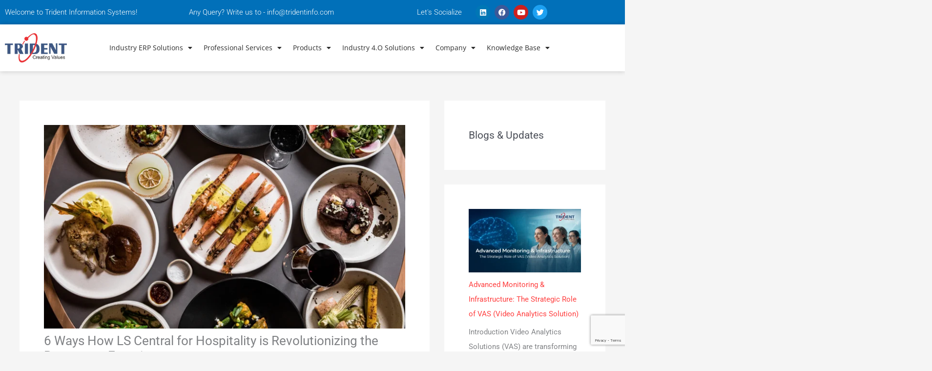

--- FILE ---
content_type: text/html; charset=utf-8
request_url: https://www.google.com/recaptcha/api2/anchor?ar=1&k=6LdvmJAUAAAAAKjomvWIMiVWB9nrHrJAxQ295nI5&co=aHR0cHM6Ly90cmlkZW50aW5mby5jb206NDQz&hl=en&type=v3&v=7gg7H51Q-naNfhmCP3_R47ho&size=invisible&badge=bottomright&sa=Form&anchor-ms=20000&execute-ms=30000&cb=w2bfyc1fxf0m
body_size: 48396
content:
<!DOCTYPE HTML><html dir="ltr" lang="en"><head><meta http-equiv="Content-Type" content="text/html; charset=UTF-8">
<meta http-equiv="X-UA-Compatible" content="IE=edge">
<title>reCAPTCHA</title>
<style type="text/css">
/* cyrillic-ext */
@font-face {
  font-family: 'Roboto';
  font-style: normal;
  font-weight: 400;
  font-stretch: 100%;
  src: url(//fonts.gstatic.com/s/roboto/v48/KFO7CnqEu92Fr1ME7kSn66aGLdTylUAMa3GUBHMdazTgWw.woff2) format('woff2');
  unicode-range: U+0460-052F, U+1C80-1C8A, U+20B4, U+2DE0-2DFF, U+A640-A69F, U+FE2E-FE2F;
}
/* cyrillic */
@font-face {
  font-family: 'Roboto';
  font-style: normal;
  font-weight: 400;
  font-stretch: 100%;
  src: url(//fonts.gstatic.com/s/roboto/v48/KFO7CnqEu92Fr1ME7kSn66aGLdTylUAMa3iUBHMdazTgWw.woff2) format('woff2');
  unicode-range: U+0301, U+0400-045F, U+0490-0491, U+04B0-04B1, U+2116;
}
/* greek-ext */
@font-face {
  font-family: 'Roboto';
  font-style: normal;
  font-weight: 400;
  font-stretch: 100%;
  src: url(//fonts.gstatic.com/s/roboto/v48/KFO7CnqEu92Fr1ME7kSn66aGLdTylUAMa3CUBHMdazTgWw.woff2) format('woff2');
  unicode-range: U+1F00-1FFF;
}
/* greek */
@font-face {
  font-family: 'Roboto';
  font-style: normal;
  font-weight: 400;
  font-stretch: 100%;
  src: url(//fonts.gstatic.com/s/roboto/v48/KFO7CnqEu92Fr1ME7kSn66aGLdTylUAMa3-UBHMdazTgWw.woff2) format('woff2');
  unicode-range: U+0370-0377, U+037A-037F, U+0384-038A, U+038C, U+038E-03A1, U+03A3-03FF;
}
/* math */
@font-face {
  font-family: 'Roboto';
  font-style: normal;
  font-weight: 400;
  font-stretch: 100%;
  src: url(//fonts.gstatic.com/s/roboto/v48/KFO7CnqEu92Fr1ME7kSn66aGLdTylUAMawCUBHMdazTgWw.woff2) format('woff2');
  unicode-range: U+0302-0303, U+0305, U+0307-0308, U+0310, U+0312, U+0315, U+031A, U+0326-0327, U+032C, U+032F-0330, U+0332-0333, U+0338, U+033A, U+0346, U+034D, U+0391-03A1, U+03A3-03A9, U+03B1-03C9, U+03D1, U+03D5-03D6, U+03F0-03F1, U+03F4-03F5, U+2016-2017, U+2034-2038, U+203C, U+2040, U+2043, U+2047, U+2050, U+2057, U+205F, U+2070-2071, U+2074-208E, U+2090-209C, U+20D0-20DC, U+20E1, U+20E5-20EF, U+2100-2112, U+2114-2115, U+2117-2121, U+2123-214F, U+2190, U+2192, U+2194-21AE, U+21B0-21E5, U+21F1-21F2, U+21F4-2211, U+2213-2214, U+2216-22FF, U+2308-230B, U+2310, U+2319, U+231C-2321, U+2336-237A, U+237C, U+2395, U+239B-23B7, U+23D0, U+23DC-23E1, U+2474-2475, U+25AF, U+25B3, U+25B7, U+25BD, U+25C1, U+25CA, U+25CC, U+25FB, U+266D-266F, U+27C0-27FF, U+2900-2AFF, U+2B0E-2B11, U+2B30-2B4C, U+2BFE, U+3030, U+FF5B, U+FF5D, U+1D400-1D7FF, U+1EE00-1EEFF;
}
/* symbols */
@font-face {
  font-family: 'Roboto';
  font-style: normal;
  font-weight: 400;
  font-stretch: 100%;
  src: url(//fonts.gstatic.com/s/roboto/v48/KFO7CnqEu92Fr1ME7kSn66aGLdTylUAMaxKUBHMdazTgWw.woff2) format('woff2');
  unicode-range: U+0001-000C, U+000E-001F, U+007F-009F, U+20DD-20E0, U+20E2-20E4, U+2150-218F, U+2190, U+2192, U+2194-2199, U+21AF, U+21E6-21F0, U+21F3, U+2218-2219, U+2299, U+22C4-22C6, U+2300-243F, U+2440-244A, U+2460-24FF, U+25A0-27BF, U+2800-28FF, U+2921-2922, U+2981, U+29BF, U+29EB, U+2B00-2BFF, U+4DC0-4DFF, U+FFF9-FFFB, U+10140-1018E, U+10190-1019C, U+101A0, U+101D0-101FD, U+102E0-102FB, U+10E60-10E7E, U+1D2C0-1D2D3, U+1D2E0-1D37F, U+1F000-1F0FF, U+1F100-1F1AD, U+1F1E6-1F1FF, U+1F30D-1F30F, U+1F315, U+1F31C, U+1F31E, U+1F320-1F32C, U+1F336, U+1F378, U+1F37D, U+1F382, U+1F393-1F39F, U+1F3A7-1F3A8, U+1F3AC-1F3AF, U+1F3C2, U+1F3C4-1F3C6, U+1F3CA-1F3CE, U+1F3D4-1F3E0, U+1F3ED, U+1F3F1-1F3F3, U+1F3F5-1F3F7, U+1F408, U+1F415, U+1F41F, U+1F426, U+1F43F, U+1F441-1F442, U+1F444, U+1F446-1F449, U+1F44C-1F44E, U+1F453, U+1F46A, U+1F47D, U+1F4A3, U+1F4B0, U+1F4B3, U+1F4B9, U+1F4BB, U+1F4BF, U+1F4C8-1F4CB, U+1F4D6, U+1F4DA, U+1F4DF, U+1F4E3-1F4E6, U+1F4EA-1F4ED, U+1F4F7, U+1F4F9-1F4FB, U+1F4FD-1F4FE, U+1F503, U+1F507-1F50B, U+1F50D, U+1F512-1F513, U+1F53E-1F54A, U+1F54F-1F5FA, U+1F610, U+1F650-1F67F, U+1F687, U+1F68D, U+1F691, U+1F694, U+1F698, U+1F6AD, U+1F6B2, U+1F6B9-1F6BA, U+1F6BC, U+1F6C6-1F6CF, U+1F6D3-1F6D7, U+1F6E0-1F6EA, U+1F6F0-1F6F3, U+1F6F7-1F6FC, U+1F700-1F7FF, U+1F800-1F80B, U+1F810-1F847, U+1F850-1F859, U+1F860-1F887, U+1F890-1F8AD, U+1F8B0-1F8BB, U+1F8C0-1F8C1, U+1F900-1F90B, U+1F93B, U+1F946, U+1F984, U+1F996, U+1F9E9, U+1FA00-1FA6F, U+1FA70-1FA7C, U+1FA80-1FA89, U+1FA8F-1FAC6, U+1FACE-1FADC, U+1FADF-1FAE9, U+1FAF0-1FAF8, U+1FB00-1FBFF;
}
/* vietnamese */
@font-face {
  font-family: 'Roboto';
  font-style: normal;
  font-weight: 400;
  font-stretch: 100%;
  src: url(//fonts.gstatic.com/s/roboto/v48/KFO7CnqEu92Fr1ME7kSn66aGLdTylUAMa3OUBHMdazTgWw.woff2) format('woff2');
  unicode-range: U+0102-0103, U+0110-0111, U+0128-0129, U+0168-0169, U+01A0-01A1, U+01AF-01B0, U+0300-0301, U+0303-0304, U+0308-0309, U+0323, U+0329, U+1EA0-1EF9, U+20AB;
}
/* latin-ext */
@font-face {
  font-family: 'Roboto';
  font-style: normal;
  font-weight: 400;
  font-stretch: 100%;
  src: url(//fonts.gstatic.com/s/roboto/v48/KFO7CnqEu92Fr1ME7kSn66aGLdTylUAMa3KUBHMdazTgWw.woff2) format('woff2');
  unicode-range: U+0100-02BA, U+02BD-02C5, U+02C7-02CC, U+02CE-02D7, U+02DD-02FF, U+0304, U+0308, U+0329, U+1D00-1DBF, U+1E00-1E9F, U+1EF2-1EFF, U+2020, U+20A0-20AB, U+20AD-20C0, U+2113, U+2C60-2C7F, U+A720-A7FF;
}
/* latin */
@font-face {
  font-family: 'Roboto';
  font-style: normal;
  font-weight: 400;
  font-stretch: 100%;
  src: url(//fonts.gstatic.com/s/roboto/v48/KFO7CnqEu92Fr1ME7kSn66aGLdTylUAMa3yUBHMdazQ.woff2) format('woff2');
  unicode-range: U+0000-00FF, U+0131, U+0152-0153, U+02BB-02BC, U+02C6, U+02DA, U+02DC, U+0304, U+0308, U+0329, U+2000-206F, U+20AC, U+2122, U+2191, U+2193, U+2212, U+2215, U+FEFF, U+FFFD;
}
/* cyrillic-ext */
@font-face {
  font-family: 'Roboto';
  font-style: normal;
  font-weight: 500;
  font-stretch: 100%;
  src: url(//fonts.gstatic.com/s/roboto/v48/KFO7CnqEu92Fr1ME7kSn66aGLdTylUAMa3GUBHMdazTgWw.woff2) format('woff2');
  unicode-range: U+0460-052F, U+1C80-1C8A, U+20B4, U+2DE0-2DFF, U+A640-A69F, U+FE2E-FE2F;
}
/* cyrillic */
@font-face {
  font-family: 'Roboto';
  font-style: normal;
  font-weight: 500;
  font-stretch: 100%;
  src: url(//fonts.gstatic.com/s/roboto/v48/KFO7CnqEu92Fr1ME7kSn66aGLdTylUAMa3iUBHMdazTgWw.woff2) format('woff2');
  unicode-range: U+0301, U+0400-045F, U+0490-0491, U+04B0-04B1, U+2116;
}
/* greek-ext */
@font-face {
  font-family: 'Roboto';
  font-style: normal;
  font-weight: 500;
  font-stretch: 100%;
  src: url(//fonts.gstatic.com/s/roboto/v48/KFO7CnqEu92Fr1ME7kSn66aGLdTylUAMa3CUBHMdazTgWw.woff2) format('woff2');
  unicode-range: U+1F00-1FFF;
}
/* greek */
@font-face {
  font-family: 'Roboto';
  font-style: normal;
  font-weight: 500;
  font-stretch: 100%;
  src: url(//fonts.gstatic.com/s/roboto/v48/KFO7CnqEu92Fr1ME7kSn66aGLdTylUAMa3-UBHMdazTgWw.woff2) format('woff2');
  unicode-range: U+0370-0377, U+037A-037F, U+0384-038A, U+038C, U+038E-03A1, U+03A3-03FF;
}
/* math */
@font-face {
  font-family: 'Roboto';
  font-style: normal;
  font-weight: 500;
  font-stretch: 100%;
  src: url(//fonts.gstatic.com/s/roboto/v48/KFO7CnqEu92Fr1ME7kSn66aGLdTylUAMawCUBHMdazTgWw.woff2) format('woff2');
  unicode-range: U+0302-0303, U+0305, U+0307-0308, U+0310, U+0312, U+0315, U+031A, U+0326-0327, U+032C, U+032F-0330, U+0332-0333, U+0338, U+033A, U+0346, U+034D, U+0391-03A1, U+03A3-03A9, U+03B1-03C9, U+03D1, U+03D5-03D6, U+03F0-03F1, U+03F4-03F5, U+2016-2017, U+2034-2038, U+203C, U+2040, U+2043, U+2047, U+2050, U+2057, U+205F, U+2070-2071, U+2074-208E, U+2090-209C, U+20D0-20DC, U+20E1, U+20E5-20EF, U+2100-2112, U+2114-2115, U+2117-2121, U+2123-214F, U+2190, U+2192, U+2194-21AE, U+21B0-21E5, U+21F1-21F2, U+21F4-2211, U+2213-2214, U+2216-22FF, U+2308-230B, U+2310, U+2319, U+231C-2321, U+2336-237A, U+237C, U+2395, U+239B-23B7, U+23D0, U+23DC-23E1, U+2474-2475, U+25AF, U+25B3, U+25B7, U+25BD, U+25C1, U+25CA, U+25CC, U+25FB, U+266D-266F, U+27C0-27FF, U+2900-2AFF, U+2B0E-2B11, U+2B30-2B4C, U+2BFE, U+3030, U+FF5B, U+FF5D, U+1D400-1D7FF, U+1EE00-1EEFF;
}
/* symbols */
@font-face {
  font-family: 'Roboto';
  font-style: normal;
  font-weight: 500;
  font-stretch: 100%;
  src: url(//fonts.gstatic.com/s/roboto/v48/KFO7CnqEu92Fr1ME7kSn66aGLdTylUAMaxKUBHMdazTgWw.woff2) format('woff2');
  unicode-range: U+0001-000C, U+000E-001F, U+007F-009F, U+20DD-20E0, U+20E2-20E4, U+2150-218F, U+2190, U+2192, U+2194-2199, U+21AF, U+21E6-21F0, U+21F3, U+2218-2219, U+2299, U+22C4-22C6, U+2300-243F, U+2440-244A, U+2460-24FF, U+25A0-27BF, U+2800-28FF, U+2921-2922, U+2981, U+29BF, U+29EB, U+2B00-2BFF, U+4DC0-4DFF, U+FFF9-FFFB, U+10140-1018E, U+10190-1019C, U+101A0, U+101D0-101FD, U+102E0-102FB, U+10E60-10E7E, U+1D2C0-1D2D3, U+1D2E0-1D37F, U+1F000-1F0FF, U+1F100-1F1AD, U+1F1E6-1F1FF, U+1F30D-1F30F, U+1F315, U+1F31C, U+1F31E, U+1F320-1F32C, U+1F336, U+1F378, U+1F37D, U+1F382, U+1F393-1F39F, U+1F3A7-1F3A8, U+1F3AC-1F3AF, U+1F3C2, U+1F3C4-1F3C6, U+1F3CA-1F3CE, U+1F3D4-1F3E0, U+1F3ED, U+1F3F1-1F3F3, U+1F3F5-1F3F7, U+1F408, U+1F415, U+1F41F, U+1F426, U+1F43F, U+1F441-1F442, U+1F444, U+1F446-1F449, U+1F44C-1F44E, U+1F453, U+1F46A, U+1F47D, U+1F4A3, U+1F4B0, U+1F4B3, U+1F4B9, U+1F4BB, U+1F4BF, U+1F4C8-1F4CB, U+1F4D6, U+1F4DA, U+1F4DF, U+1F4E3-1F4E6, U+1F4EA-1F4ED, U+1F4F7, U+1F4F9-1F4FB, U+1F4FD-1F4FE, U+1F503, U+1F507-1F50B, U+1F50D, U+1F512-1F513, U+1F53E-1F54A, U+1F54F-1F5FA, U+1F610, U+1F650-1F67F, U+1F687, U+1F68D, U+1F691, U+1F694, U+1F698, U+1F6AD, U+1F6B2, U+1F6B9-1F6BA, U+1F6BC, U+1F6C6-1F6CF, U+1F6D3-1F6D7, U+1F6E0-1F6EA, U+1F6F0-1F6F3, U+1F6F7-1F6FC, U+1F700-1F7FF, U+1F800-1F80B, U+1F810-1F847, U+1F850-1F859, U+1F860-1F887, U+1F890-1F8AD, U+1F8B0-1F8BB, U+1F8C0-1F8C1, U+1F900-1F90B, U+1F93B, U+1F946, U+1F984, U+1F996, U+1F9E9, U+1FA00-1FA6F, U+1FA70-1FA7C, U+1FA80-1FA89, U+1FA8F-1FAC6, U+1FACE-1FADC, U+1FADF-1FAE9, U+1FAF0-1FAF8, U+1FB00-1FBFF;
}
/* vietnamese */
@font-face {
  font-family: 'Roboto';
  font-style: normal;
  font-weight: 500;
  font-stretch: 100%;
  src: url(//fonts.gstatic.com/s/roboto/v48/KFO7CnqEu92Fr1ME7kSn66aGLdTylUAMa3OUBHMdazTgWw.woff2) format('woff2');
  unicode-range: U+0102-0103, U+0110-0111, U+0128-0129, U+0168-0169, U+01A0-01A1, U+01AF-01B0, U+0300-0301, U+0303-0304, U+0308-0309, U+0323, U+0329, U+1EA0-1EF9, U+20AB;
}
/* latin-ext */
@font-face {
  font-family: 'Roboto';
  font-style: normal;
  font-weight: 500;
  font-stretch: 100%;
  src: url(//fonts.gstatic.com/s/roboto/v48/KFO7CnqEu92Fr1ME7kSn66aGLdTylUAMa3KUBHMdazTgWw.woff2) format('woff2');
  unicode-range: U+0100-02BA, U+02BD-02C5, U+02C7-02CC, U+02CE-02D7, U+02DD-02FF, U+0304, U+0308, U+0329, U+1D00-1DBF, U+1E00-1E9F, U+1EF2-1EFF, U+2020, U+20A0-20AB, U+20AD-20C0, U+2113, U+2C60-2C7F, U+A720-A7FF;
}
/* latin */
@font-face {
  font-family: 'Roboto';
  font-style: normal;
  font-weight: 500;
  font-stretch: 100%;
  src: url(//fonts.gstatic.com/s/roboto/v48/KFO7CnqEu92Fr1ME7kSn66aGLdTylUAMa3yUBHMdazQ.woff2) format('woff2');
  unicode-range: U+0000-00FF, U+0131, U+0152-0153, U+02BB-02BC, U+02C6, U+02DA, U+02DC, U+0304, U+0308, U+0329, U+2000-206F, U+20AC, U+2122, U+2191, U+2193, U+2212, U+2215, U+FEFF, U+FFFD;
}
/* cyrillic-ext */
@font-face {
  font-family: 'Roboto';
  font-style: normal;
  font-weight: 900;
  font-stretch: 100%;
  src: url(//fonts.gstatic.com/s/roboto/v48/KFO7CnqEu92Fr1ME7kSn66aGLdTylUAMa3GUBHMdazTgWw.woff2) format('woff2');
  unicode-range: U+0460-052F, U+1C80-1C8A, U+20B4, U+2DE0-2DFF, U+A640-A69F, U+FE2E-FE2F;
}
/* cyrillic */
@font-face {
  font-family: 'Roboto';
  font-style: normal;
  font-weight: 900;
  font-stretch: 100%;
  src: url(//fonts.gstatic.com/s/roboto/v48/KFO7CnqEu92Fr1ME7kSn66aGLdTylUAMa3iUBHMdazTgWw.woff2) format('woff2');
  unicode-range: U+0301, U+0400-045F, U+0490-0491, U+04B0-04B1, U+2116;
}
/* greek-ext */
@font-face {
  font-family: 'Roboto';
  font-style: normal;
  font-weight: 900;
  font-stretch: 100%;
  src: url(//fonts.gstatic.com/s/roboto/v48/KFO7CnqEu92Fr1ME7kSn66aGLdTylUAMa3CUBHMdazTgWw.woff2) format('woff2');
  unicode-range: U+1F00-1FFF;
}
/* greek */
@font-face {
  font-family: 'Roboto';
  font-style: normal;
  font-weight: 900;
  font-stretch: 100%;
  src: url(//fonts.gstatic.com/s/roboto/v48/KFO7CnqEu92Fr1ME7kSn66aGLdTylUAMa3-UBHMdazTgWw.woff2) format('woff2');
  unicode-range: U+0370-0377, U+037A-037F, U+0384-038A, U+038C, U+038E-03A1, U+03A3-03FF;
}
/* math */
@font-face {
  font-family: 'Roboto';
  font-style: normal;
  font-weight: 900;
  font-stretch: 100%;
  src: url(//fonts.gstatic.com/s/roboto/v48/KFO7CnqEu92Fr1ME7kSn66aGLdTylUAMawCUBHMdazTgWw.woff2) format('woff2');
  unicode-range: U+0302-0303, U+0305, U+0307-0308, U+0310, U+0312, U+0315, U+031A, U+0326-0327, U+032C, U+032F-0330, U+0332-0333, U+0338, U+033A, U+0346, U+034D, U+0391-03A1, U+03A3-03A9, U+03B1-03C9, U+03D1, U+03D5-03D6, U+03F0-03F1, U+03F4-03F5, U+2016-2017, U+2034-2038, U+203C, U+2040, U+2043, U+2047, U+2050, U+2057, U+205F, U+2070-2071, U+2074-208E, U+2090-209C, U+20D0-20DC, U+20E1, U+20E5-20EF, U+2100-2112, U+2114-2115, U+2117-2121, U+2123-214F, U+2190, U+2192, U+2194-21AE, U+21B0-21E5, U+21F1-21F2, U+21F4-2211, U+2213-2214, U+2216-22FF, U+2308-230B, U+2310, U+2319, U+231C-2321, U+2336-237A, U+237C, U+2395, U+239B-23B7, U+23D0, U+23DC-23E1, U+2474-2475, U+25AF, U+25B3, U+25B7, U+25BD, U+25C1, U+25CA, U+25CC, U+25FB, U+266D-266F, U+27C0-27FF, U+2900-2AFF, U+2B0E-2B11, U+2B30-2B4C, U+2BFE, U+3030, U+FF5B, U+FF5D, U+1D400-1D7FF, U+1EE00-1EEFF;
}
/* symbols */
@font-face {
  font-family: 'Roboto';
  font-style: normal;
  font-weight: 900;
  font-stretch: 100%;
  src: url(//fonts.gstatic.com/s/roboto/v48/KFO7CnqEu92Fr1ME7kSn66aGLdTylUAMaxKUBHMdazTgWw.woff2) format('woff2');
  unicode-range: U+0001-000C, U+000E-001F, U+007F-009F, U+20DD-20E0, U+20E2-20E4, U+2150-218F, U+2190, U+2192, U+2194-2199, U+21AF, U+21E6-21F0, U+21F3, U+2218-2219, U+2299, U+22C4-22C6, U+2300-243F, U+2440-244A, U+2460-24FF, U+25A0-27BF, U+2800-28FF, U+2921-2922, U+2981, U+29BF, U+29EB, U+2B00-2BFF, U+4DC0-4DFF, U+FFF9-FFFB, U+10140-1018E, U+10190-1019C, U+101A0, U+101D0-101FD, U+102E0-102FB, U+10E60-10E7E, U+1D2C0-1D2D3, U+1D2E0-1D37F, U+1F000-1F0FF, U+1F100-1F1AD, U+1F1E6-1F1FF, U+1F30D-1F30F, U+1F315, U+1F31C, U+1F31E, U+1F320-1F32C, U+1F336, U+1F378, U+1F37D, U+1F382, U+1F393-1F39F, U+1F3A7-1F3A8, U+1F3AC-1F3AF, U+1F3C2, U+1F3C4-1F3C6, U+1F3CA-1F3CE, U+1F3D4-1F3E0, U+1F3ED, U+1F3F1-1F3F3, U+1F3F5-1F3F7, U+1F408, U+1F415, U+1F41F, U+1F426, U+1F43F, U+1F441-1F442, U+1F444, U+1F446-1F449, U+1F44C-1F44E, U+1F453, U+1F46A, U+1F47D, U+1F4A3, U+1F4B0, U+1F4B3, U+1F4B9, U+1F4BB, U+1F4BF, U+1F4C8-1F4CB, U+1F4D6, U+1F4DA, U+1F4DF, U+1F4E3-1F4E6, U+1F4EA-1F4ED, U+1F4F7, U+1F4F9-1F4FB, U+1F4FD-1F4FE, U+1F503, U+1F507-1F50B, U+1F50D, U+1F512-1F513, U+1F53E-1F54A, U+1F54F-1F5FA, U+1F610, U+1F650-1F67F, U+1F687, U+1F68D, U+1F691, U+1F694, U+1F698, U+1F6AD, U+1F6B2, U+1F6B9-1F6BA, U+1F6BC, U+1F6C6-1F6CF, U+1F6D3-1F6D7, U+1F6E0-1F6EA, U+1F6F0-1F6F3, U+1F6F7-1F6FC, U+1F700-1F7FF, U+1F800-1F80B, U+1F810-1F847, U+1F850-1F859, U+1F860-1F887, U+1F890-1F8AD, U+1F8B0-1F8BB, U+1F8C0-1F8C1, U+1F900-1F90B, U+1F93B, U+1F946, U+1F984, U+1F996, U+1F9E9, U+1FA00-1FA6F, U+1FA70-1FA7C, U+1FA80-1FA89, U+1FA8F-1FAC6, U+1FACE-1FADC, U+1FADF-1FAE9, U+1FAF0-1FAF8, U+1FB00-1FBFF;
}
/* vietnamese */
@font-face {
  font-family: 'Roboto';
  font-style: normal;
  font-weight: 900;
  font-stretch: 100%;
  src: url(//fonts.gstatic.com/s/roboto/v48/KFO7CnqEu92Fr1ME7kSn66aGLdTylUAMa3OUBHMdazTgWw.woff2) format('woff2');
  unicode-range: U+0102-0103, U+0110-0111, U+0128-0129, U+0168-0169, U+01A0-01A1, U+01AF-01B0, U+0300-0301, U+0303-0304, U+0308-0309, U+0323, U+0329, U+1EA0-1EF9, U+20AB;
}
/* latin-ext */
@font-face {
  font-family: 'Roboto';
  font-style: normal;
  font-weight: 900;
  font-stretch: 100%;
  src: url(//fonts.gstatic.com/s/roboto/v48/KFO7CnqEu92Fr1ME7kSn66aGLdTylUAMa3KUBHMdazTgWw.woff2) format('woff2');
  unicode-range: U+0100-02BA, U+02BD-02C5, U+02C7-02CC, U+02CE-02D7, U+02DD-02FF, U+0304, U+0308, U+0329, U+1D00-1DBF, U+1E00-1E9F, U+1EF2-1EFF, U+2020, U+20A0-20AB, U+20AD-20C0, U+2113, U+2C60-2C7F, U+A720-A7FF;
}
/* latin */
@font-face {
  font-family: 'Roboto';
  font-style: normal;
  font-weight: 900;
  font-stretch: 100%;
  src: url(//fonts.gstatic.com/s/roboto/v48/KFO7CnqEu92Fr1ME7kSn66aGLdTylUAMa3yUBHMdazQ.woff2) format('woff2');
  unicode-range: U+0000-00FF, U+0131, U+0152-0153, U+02BB-02BC, U+02C6, U+02DA, U+02DC, U+0304, U+0308, U+0329, U+2000-206F, U+20AC, U+2122, U+2191, U+2193, U+2212, U+2215, U+FEFF, U+FFFD;
}

</style>
<link rel="stylesheet" type="text/css" href="https://www.gstatic.com/recaptcha/releases/7gg7H51Q-naNfhmCP3_R47ho/styles__ltr.css">
<script nonce="1Zrm0wSZLJRoVhZuwsvcqQ" type="text/javascript">window['__recaptcha_api'] = 'https://www.google.com/recaptcha/api2/';</script>
<script type="text/javascript" src="https://www.gstatic.com/recaptcha/releases/7gg7H51Q-naNfhmCP3_R47ho/recaptcha__en.js" nonce="1Zrm0wSZLJRoVhZuwsvcqQ">
      
    </script></head>
<body><div id="rc-anchor-alert" class="rc-anchor-alert"></div>
<input type="hidden" id="recaptcha-token" value="[base64]">
<script type="text/javascript" nonce="1Zrm0wSZLJRoVhZuwsvcqQ">
      recaptcha.anchor.Main.init("[\x22ainput\x22,[\x22bgdata\x22,\x22\x22,\[base64]/[base64]/[base64]/[base64]/[base64]/[base64]/[base64]/[base64]/[base64]/[base64]\\u003d\x22,\[base64]\\u003d\x22,\x22TxNPNcKLwqDDqGgUTnA/wpQaOmbDolvCnCl6acO6w7Mjw6nCuH3DlnDCpzXDpErCjCfDisKtScKcRjAAw4A/CShpw6wBw74BLMK1LgETV0U1DiUXwr7CoEDDjwrCkMOmw6Evwoc2w6zDisK9w5dsRMOEwoHDu8OEPh7CnmbDnMKPwqA8wosew4Q/MHTCtWBuw50Ofz3CmMOpEsOEWHnCumoyIMOawpY7dW8KJ8ODw4bCkTUvwobDrcKGw4vDjMO8NxtWWMKCwrzCssOjTj/[base64]/DrTDDqio5AsKiB8O1QwfDgcKLGXYbw4zCij7Cjmk5woXDvMKcw64Kwq3CuMOBE8KKNMKTAsOGwrMQET7CqUBtYg7CmsO8ahEVBcKDwostwqMlQcOww4pXw712wrhTVcOHK8K8w7NeVTZuw7VHwoHCucOTYcOjZT/CtMOUw5dww4XDjcKPZcOXw5PDq8OTwo4+w77CksOFBEXDknwzwqPDg8OHZ2JFScOYC27DocKewqhYw4HDjMOTwqwWwqTDtEFow7Fgwoc/wqsaZD7CiWnCj2DClFzCpsOIdELCjE9RbsKnaCPCjsOXw5oJDC5xYXl5BsOUw7DCicOWLnjDlwQPGng2YHLCjjNLUhIFXQUzQcKUPn/DncO3IMKfwp/DjcKscF8+RQHCtMOYdcKcw4/Dtk3DhmnDpcOfwrPCnT9YDsKZwqfCggDCinfCqsKIwojDmsOKV2NrMFPDskUbSgVEI8ODwqDCq3hDeVZzcSHCvcKcQsOTfMOWA8KcP8OjwpR6KgXDqcOOHVTDgMKFw5gCPcO/w5d4wr7CtndKwozDulU4FsO+bsOdT8OaWlfCjlXDpytjwr/DuR/Cm18yFWfDq8K2OcO9cS/DrEVQKcKVwqh8MgnCuyxLw5pHw5rCncO5wp55XWzCqA/[base64]/Do8KiwphqwpI5wrjCogbCq8ORVsKPwpNoezU8FsO8wooJw5jCpMOawrZ0AsKONMKmb0TDl8Klw43DtAjCu8K+UMOTXMO1J39lQgEDwrRYw7dZw6nDpzXChysuJsOWbxrDg38Ta8K+wqfCiXh2wp/Cli9Vc37Cqn3DoBhkw4BBS8OjQTxOw7kyFEhkwoXCjj7DsMOuw7llCMO1DMOjIsK9wrYfW8Kvw77DicOVU8KlwrTCvcOfG3LDssOYw4YDMkrChxjDmSw4F8OScnAew57CvSbCrcORPVPCoWNjw6dEwqPCk8KOwpzCs8K7bgfCinrCq8Kiw5/CsMOVRMO5w4gYwrHCksKnDm0OVyMLP8K/wp3CsV3DqGLCgxAewroGwonCpsOoEcKlHC/[base64]/w5V4w6DCjcK4aR7CiMKAw4g/wr/CshBXw5NIQEodTFLChk/Cv1lmw64oX8OtNAopw63CssOXwozDqSoCBsOAw75MTn53wqXCtMKAwrbDhMOHw7bDlcO8w5/CpcKQUGt3wqTCly1gOQvDv8OsOcOjw5/DtMOjw6VNw5PCucKzwrPDnMKYDnnCiypyw5HDtmvCrFrDvcOxw7EIbsK2VMKGd2fCmg5PwpXCrMO9wqNXw6fCjsKbwrTDshQbGsOAwqTCjMK5w51+aMOLU2vCrcONLTjCisKTcsK8Bm9+W2Rjw54mfElaSsK8RcK/w6XCpsKAw5gREMKGccK6NGdzd8K8w5bDrQbDl3nCty3DsHtvGsK5RcOTw54Gw4AmwrVbZCfCn8K7dAjDm8O3KsKhw5tHw7liAcKIw5zCsMONwpfDmw/DjMKUw4/Cv8KsamrCtnJqScOOwpfDqsKMwp9pEVgHJTTCmwxMwqvCpWgPw53CkMOvw5TCgcOqwobDs3LDmsO5w5bDtWnCmH7CgMKhHyRvwo1bSVLCnsOow6DCoHnDr3/[base64]/[base64]/Cv8Oww61gw5XDksKbwrJtUcOzwq9lwpsKwr/[base64]/CvlDChFLCoTJ6wrHCvMKmw53Crwgwwqxfw7dJNsO4wqXCpcOwwrHCk8KBSmMowrzCkMK2XnPDpsOvw4sRw47Dn8KAw6lqWkfDsMKhHQ3DosKgw61haTp6w5FrBsOdw7DClMOcAX0uwr5feMK9wpctBQBiw5xkZWfDosK4ISHDoHduXcO/wrrCtMOTw5LDv8Ozw51xworDrcKmwqoRw5fCoMK9wpPCnsOKdxF9w6TChMOnw63DoQMXNikzw4rCh8O2P3PDplnDksOyD1fCncOBbsK6wp/DpsO5w63Ct8K7wqhNw4UCwrl+w4/CoAzChG/[base64]/CiMK0Cy7DgsOvaRsiR1JSMsKDwp7CtnXCu8OQwo7DpXfDscKxbyHDpVcSwqRvw6g3wp3CnsKUwo5QGsKNdCHCkizCvBzCszbDvHU4w6/Dl8KoOgw2w4smYMOvwqwZeMORb3lmHsOKJcKGdsOgw4/[base64]/DpkrDnMKCY8KEYk8IT347OsKHwqPCjQIEw6TDnFfCshLCiSp/wp/DjcOEw6tIHCwtw4LCsnDDj8KrBBkqw41qMcKFw6RywrEiw73DkGLCk1Rcw7hgwqE5wprCnMOqwqvDqMOdw6wrMsORw7XDhCXCn8KRSF7Cvy/[base64]/DvljDvTNaVAsTw61nMcOUGcKMw5UTFcKyG8OSaC5Pw7XCicKrw7nDjFPDjjrDuFVzw4p+wpZXwqDCpTZcwrHCgw0TXcKewrB6wojCu8KWw4AZwqQZC8K/cErDoG53M8KqHD0CwqjDucOvRcO8DmQjw5UHf8OWCMKWw64vw5DCoMOAXw0xw6kkwo3CvBXDg8ODUcOkFxvDlcOgw4B+w5QDw5fDuk/DrGd+w5A4AgDDmWQ+IMOYw6nDjwkpwq7CoMOZWh80w7PCuMKjw47CvsO9DwcJwrVUw5vCswFibDPDlwzCssOuwoPCmiN/ecKoLMOKwrrDrXTCkXHCqcKKCgsHw5VELXbDj8OXBMK+w7rDpXLDoMO5w78jRAE9w6nCq8ODwp9hw7XDvm/DhgbDlWlrw7XCq8KiwpXDisKAw4zCnzVIw40rfsOcBFvCvzTDhg4cwowIDmYSJsKZwrtkUV09W17CrV7CscKuZcOBX0bCq2Mow794wrfCuEd7woELayTDmMKowr1PwqLDvcOFYkc9w5LDrMKZw6h7KcO2w5YEw5/DusKNwrUmw4VMw6DCr8O5SCzDpjXCnMOmRmdewoB5MnbDkMKuLMKrw6tDw5QHw4fDvMKBw4tmwoLCicOmw6PCo2N2SwvCqcKwwrHDkRdow7p8w6TCn2dEwp3Ch3jDnMKDw5V7w5fDlMOuwoAMZ8OMX8O7wo/CuMKswqttd2E1w4wHwr/[base64]/Ci8KIIMOHw6Q+XDtGSsKcIsOfw47CuMK1wpNMeMKzfMKaw5tWw4bDrcKBHQjDpREkw4xNLHRtw4bDvSPCtcOxQwFzw5BZSU7Dq8OPw7/CoMOPwrbDhMKGwqrDv3UwwqTCpynCt8KNwokcHFXDkMObwoXCrsKkwrtDwo7DqxUxDmfDnknCiXIjSlzDriBRwpHCoVE5EcOiXGcUXMOcwo/[base64]/ChsKFwoRiwr/DtMO+w70gFA/Dr8Oowo4awql6wqrCkwxNw4crwpHDinNWwphbNmbClsKMw6YRPmgBwo/CrcO9CnJWMcKjw7MjwpRaagxdTcOIwqkfJm1jQikZwrxYW8Ozw6xUwpQXw5zCu8Kjw712OcKcTWLDrcOGwqfCt8KRw7hOCsO5e8OPw6/CtCRDO8Kgw5vDssKmwrkMwovDmjkcIMKifEc2FcOAwpw9N8OIY8O/NXDCkHVrGcK3ZSrDnMKqVyzCrsK8w7zDmsKSDcOBwo7DjVzCncOVw6HDrAzDglbDjcOBFsKZw4wHYD1vwqEaIwdLw7/[base64]/[base64]/[base64]/w5MTZMKFJmlbT8KqH8KlShPCtzTDg8OHw5XCmcOyT8KGwrDDmcKcw4vDshcZw79aw7g2eVYZZglhw6HClk7CtH3DmRfDrm/CsmHDkCjCrsOyw5BRck7Ck3w+JMOkwqVEwqnDncKSw6E3w6UGesOyBcOUw6dlGMKVw6fCocKJw7E8w4dew6xhwoN1OMKswqxaQGjCtUEuwpfCtjjCl8KswrtrJwbCh3xDwo1cwpEpNMO0aMK7wo8mw71Rw7RNw55NZ3zDmyjCiyfDj1tgw6/DvMKIXMO+w7HDgMKNwqDDksKPwoDDscKUwq/CrMKbMXNOKGVywqbCoDFkc8KFD8OuM8KFwr4Rwr7DhhN9wrcXwphdwoszeEcxw4ouYnE/NsKwCcODPkcDw6LDpMO2w5fDtD4XbsOocmPCs8OWMcKFQ1/[base64]/DiMKrdMO8woxcwo7Cn8KNw67Ct2RBwqPCmMOiH8KrwpPCk8KQC2rCjW/DtsK5w6HDs8KVYcOmQSfCt8K6wrHDkgTCuMO+MxTDo8OLc1tkw5kzw6rDq0vDmHfDjMKcw6IYC37DrVDDv8KJeMOFfcOHZMOxQgLDrFJiw4FfTMOkPDt/YCQewpfCkMK2FHDDp8OGw4fDi8OEd3IXexTDicOCRsOdWwJALgVcwoXCpCB6wq7DjsOBHhQcwpXCqcKLwog1w4sLw6vCl0FPw4o9CThmw6bDusKhwqnCtXnDhzNlacO/CMO8wo7CrMOPw7EyOVl4ZB8/YMOvacK8GsO8CnLCisKpe8KWOMKawoTDvybClkQXQVsyw77Dm8OJMyzCl8KjIm7CtMKiaynDhgjCm1/[base64]/[base64]/wpMIw7vDhcOTcxfDghzCtgjCusOmcsOKeMKdFsOmacOLAcKdBz9GQgPCtMKfEsO4wo8JNRAMX8O2wqpsfsOxN8O0EcKjwpnDpMOQwpJqS8OZCALCjwbDp2nCgmXCvg1pwo8JS1xeUMKCwoLDonrDvgIpw4vCtGvDk8OAVsKfwoZZwo/CusKfwpk1wo7Ch8Kkw7R8w5Row4zDtMKAw5zDmR7DqhbCi8OUWBbCscKZIcOAwq7CvlbDoMOCw6J7d8Kuw4ErDsOhW8Kbwo8KD8OQw7DCkcOSajDCkF/Dj1gUwo0FUgQ7DDLDj1HChcOxPQ1Hw6U4wrNbwqjDlsKqw45ZJMKGwqtfwoI1wo/CpinCvHvCncKmw5vDjgzCi8OmwpjDuCXCiMOMFMKwPRvDhi3CrXTCt8O8KmcYwo3DncKlwrVJcABowrXDmUHDhsKvIjLDosOww47CuMODwo3CpcKlwrQOwpzCokvCng7Col7DkMKZNhrDl8KCC8OyQsOcN08vw7LDjlvDuC9Qw5/CkMOawodMP8KMACBtKMKuw5p0wpfCi8OUWMKrcQldwo/DmnnDlnZrMx7DnsOwwoBqw7NSwrLDny3CtMOmQcO1wqA+FcOiLcKtwrrDmTE+fsO7akzCqCnDhDNwaMK3w6nDlEM3dsKSwoNMKMKYYAnCusOEGsKhVsOCNyDCoMO1O8OKHlssQm3DusK8JMKBwp9VFGt0w60iW8KBw4PDiMO0ZsKLwpgGWQ/DrVDCgVZSKcK/EsOQw4vDnhzDqcKOT8ORDnzCm8OzJ00IQBPCmQnCusOfw7TDmBHDmUw+w51beFwJEkRkVcKFwqvDoDPCgWbDlsO2w7RrwrN9w4BdOMKtVcK1w7w+UmIjSFHDqmdBYcOPwrxCwrHCtsK6ZcKTwprCqsOuwo3CkMOVJ8KJwrMODMOGwofChsKwwr/[base64]/Dr8OGwprDvkJGLkJXHsKnUmsKwrM4WcOuwqVNEW1rw7nCrz8fBz8qw4HDmMO7RcO0w6N7woBtw4cYwqzCg2tmKTJwKSkwJk/CocOwRQlRJXTDpTPDnQPDgcKIJXNBZ0gTZsKxwrnDrmBJADI6w6PCvsOAAMKqw5sGUMK4JHYlZFrCjMKlVy3Ckz4/QsK1w7jChcKcJsKBBsOWNSjDhMOjwrPDixTDi2JjasKjwojDs8OXw6VEw4cDw7vCsWDDjXJdNMOMwqHCvcOSMVBdcsK2wqJxwprDoxHCg8KsTVsww7I9w7NMZcKbQCAPZsO6f8OKw5HCvj1Fwp1bwo/DgUldwqwgw6LDh8KVX8KOw6/DhCN6w6dpaClgw4nDvcK3w7/DuMK2cXPDmE7CvcKPPwAcdlnDtMKeL8KcSk5xACdpJ33DnMO7IFE3EUovwq7DiQjDgsKxwo9zwrrCvEgiwpIywpRudy7DqMKlI8OYwqTDnMKkVsO6dcOiaz1eExV5Jg5fwpPCuEjCkwUeMFPCp8KlYHzCrsKfYkrDkxoiZsOWFS3DiMOUwq/Di0hMccOPVMKwwog7wpnDs8OJWmdjwp3Cg8O9w7ZxQHTDjsK3w4Bsw6PCuMO7HMOSawZewonCkcOyw5UjwpDCkwrChgozUsO1wplkFz8XJMK9B8OWwq/Dk8Oaw6vCv8Kfw4ZSwrfCk8OnIsKaBsOkVjzCocK3woBRwrsLw41DTwDCsRXCiyIyFcKfDFDDoMK0KsK/YlHCgMKHPsOZRx7DhsOBdVHDogHDmMOaPMKKJS/DtsKQSVcwVS4jfsOvYgAyw6APBsKnw7lbw5TCoFU7wojCp8Kmw7TDkcKcHcKgdyc8IQ1xdjvDrcK7OEBzNcK1cH/CrcKTw7/Dik8Sw77Cn8O/SDIYwr0fNMKKKsKwaAjCtMK3wogIEnvDp8OIFsK/w4slwpLDmw3DpEfDlQF0w7Adwr7CisO9wpIJNXjDl8OCwqrDnDldw5/DiMKyK8K9w57DgjLDgsO1wpDCo8K9wo/DjMOcw6rDhlTDk8Oow65vYRlrwpPCkcOxw4HDsiMDIhnChXpvacKgCcO8w5fCi8K2wqELw7h/UsOFKDTCuhPDtFjCtMKpIcKsw51cNcO7YMOkwrjDocKgI8KRQ8O3w7PDuWEADcK6Mw/[base64]/[base64]/fA5yODQnAMKOw5szw5zDhXo6wrfDnGASf8KaCcO9asOFVMKvw60WOcO2w54Bwq3Dighjw78LPcK4w5s2DDRwwqJhHnXDiWoHw4R+N8KKw5XCqcKaLldzwrlmOCPCiC7Dt8K5w7gLwqlQw4zCuATCksONwrjDtsO7YCggw7bCpk/CicOqXDLDssObIMKywpbCoz3CncO9NsOrE03Ds1h3wp3Dm8KhTcOYwqTCl8O7w7fCqRItw67CuCAZwpl2wqsZw5HChMKoJ3jDvgt+TXZUYCV0bsO/w7s2XMOPwqpkw7bDusKaHcOMwq1GECklw4dAIDRxw60aDsO5Wy8Iwr3DrcKVwrQPV8OybcKgw5rCgcKawqZxwqrDjsK/AcK6wr7DoGbCmncYKcODPTHCrn/[base64]/Dv8KKdChRfsKEB8OcwqvCu03Dj8KhVGTCncOjDwnDhcOFRhpjwoABwostwprCnnvDpMOnw7ccYcOIG8O9H8KfXMOfacO2X8OmJsKcwqpHwowWw548wppbVMK3RkHClsKycDIkYRQxRsOvYMKvA8KBwr5QZkbCo2/Ckn/[base64]/DkMK2w7nDg8OYSnxBwpQ2wpLDgFbCrsK7w6PDsER7fm/DqsOjG0MTBMKqXSgowofDjTnCmcKqFFXChcK/LcO5w5/DicO4w43Cj8OjwobCrGEfwrw5McKAw7Q3wo96wozCjA/DocOOUB/DtcOUfSrCnMOBN2cjPsOsbsOwwoTCgMOjwqjDq0AvcknDo8KYw6BswrvDs2zCgcKcw5XDuMO9wqs+w5nDoMK0TX7Cig5EUGLDgg0Gwol5Nw7DpQ/[base64]/CpsKAw5bCvxJmwrlCw63CksKOBMKJcsOZIMKfR8K5YMK1w6rCoGXCqmrCt0BeOsORw4TCu8O/w7nDvMKQJ8KewpbDkxdmGzTDhHrDtkJPK8K0w7TDjynDgVg6OMO7woVSwoN1ZgLDs14vEcODw57Cv8O+wpx3ZcKRWsO7wq12w5o5wr/DocOdwpgHc1/Cp8O4wrsJwrUwHsONWsOuw7vDjA4vbcOvC8KOw5bDgsOTZAFswonDpSLDvA3CtStlBmc5FFzDo8KvBE4nwovCrk3CqU3CmsKbwo7DscKEaz/[base64]/D8OqM8OzZnQ5woQyEBDDscKUw7wdwoYrcw4UwobDtSjCncOgw6Uow7N/bsOJDcK5wos3w7VcwpLDmA/DjsKtMiVhwozDog/Cn2PCiFnDhUHDug3CpsOewpdGMsOnXWEPA8KGV8KANmleYC7DkSPCrMO0w7bCtmh+wrI0DVwQw44KwpJ3wrrCmEzCuVVbw7s9RHPCucKOw5/Cg8Oebk0fScKGBWUKwqZrdcK3UcOzWMKMwrBmw6DDv8KTw5FBw49ZWcKEw6rCsmHDsjg2w7XCo8OIIcKvwoFMVU/Dij3Cg8KVAcO4FsOkE17Cg3BpO8O/wr7CscOuwoMSw6rChsKzecONGkU+H8KGMHJOcn/CmsK8w6MrwrrDrx3DucKaWsKXw58cT8Ovw4jClsKFWSjDiR3CgMK/bsO+w67CogHCgCsLDsOFKsKWwprDowPDmsKYw5jCmcKKwp9VMDjCnMOlE24gS8O/wrMOw7AzwqzCu01jwrs+worCpgozDSEeGSDCocOtfcKIJAINw4xeb8OFwoM3T8Kgwr4Sw67DiCUnQsKEHG12O8ObV2vCi3jCisOhdVDDiRkhwpRpUCtBw7jDiwzDr2RUDVYJw7/DiGp/wop7w55Fw7U7E8KSw67CsnLDiMO/[base64]/CnzouDsKzMcOKBsKuP8OvdDjCinfDvXjDm8KzfcKJIcKKwqdnMMKCKMOswroAw59kCUcFU8KfdDXCrsKawpHDjMKrw4rCt8ODOMKbT8OscsOAOsOCwohswpzCiHfCjUlza3HCtcOVamPDjHEMBzPCkTIjw5VPL8KlChPCkC57w6ILwrzClkLDhMOxw4glw603w5peYG/DtsKVw54ccBt4w5rDsWvCh8OPAMK2IsKkwrfDkyN6RVBvLxLDlQXDugfCsmvDmXgobSIXa8KbKzzChUXCp3TDv8Ktw7XDgcOTCMKJwpg4MsOANsOxwrfCgHjDlCFBHMObwqMWKVN3blgKIMO1SEDDucOvw7pkw5JPwrwcFi/DuHjClMK8w6nCn2A8w7fCjXR9w4vDsTDDqQJ9OjnDj8OTw7fDrMK/w71cwq7DkQ3CkMK+w7DCq1HChRrCpsOJcRJ1HsOBwptDwoXDgkJMwo1RwrI9A8Kfw6wbdwzCvcKLwpVHwqs1T8OhCcOwwoFTwr9Bw65cwrbCgRDDnsOMTEDDnzlSw5jDm8OFw7VWBxbDlcKOw4d/w41DahfDhGRKw7/Dildbwohvw4DChAHCucKyIDh+wrMiwoJpZ8Osw4tzw67DjMKUFjkQeWUCZiJdFRDDvcKIF39VwpTDrsO/w5fCkMOcw4pmwr/Co8OVwrXCg8OAV3sqw6I2A8KWw7TDtA7DkcK+w440wp15N8O2I8K6bEfDjcKIwrnDvmc5QT49wpNyScOqw6XCiMO2J2FHw7cTAMOmKhjCvMKawoNHJsOJSEDDpMKUDcK5AHcjEsKAPQtECQUAw5PCtMKAPcOUwox4TgTDoEnCvMKibS5FwoJ8JMOYKV/[base64]/HA4fb2bDnlLDo03ChcOYwqjCiVjCgcOmaMKKJMOocgBYw6gOAQomwrcTwrbDk8Kiwph3a1vDk8O9wrPCvGjDr8OnwopWZ8O0wr9zPMOqSxTCiy5Owo9VRh/DuA3CsSrClsOsdcKnKGnDvsOLw6/[base64]/cMOpIwsnw4Z7AnXCsMKdH8OPw7ANwoUqw7YEwpDDvsKlwrTDlkk/NknDjcOCw7LDh8O5wqLDpgBzwpcTw7HDoGfCj8OxZsK+wpHDr8OeRsOIcSMvF8ObwrnDvCnDqMOpaMKCw415wqMZwprDpMOpw4XDvCPCnsKaHsOywrbDoMKiRcKzw4IMw4w4w6xmFsKJwoxIw6s/[base64]/[base64]/CrBDCnXrDs2zDncKUB8Oxd8KlA8K3dMOgw5VVw53Cv8KVwrXDv8OSw7zCrcObFwF2w4RTLMKtMxnCicOvZQjDhj82cMOjPcKkWMKfw5Nlw6IDw6p0w5pVR3gAYCXCv3I/wobCocKKUCvCkSDCncOUwo5GwqLDghPDn8O9EcOcFkEMKMOjYMKHFyHDnUrDtQdhRcKdw6LDvcOTwp/DiSzCq8Ozw6rCuxvCrApxwqMLw7hHw75iw6jDpcO7w63DlcOHw44STCU/CV/Cv8OswrFVVcKMRj8Kw7kzw6LDvcK2wpUbw5RewpTDksO+w5vCocO0w4omB2zDpkrChkM3w5Ecw5Njw4bDo0E0wrYJf8KjVcOHwr3CsBFxZ8KnMMOywodgw4QJw5sQw7rCu04AwrBpOzRfGcOLZMOdw5/[base64]/DisKGAE3DvsOoYS7CjxbCunsiPcORw5Igw5LCkx7DssKEw7/DosKKNsKewq5kw5/Cs8O6wqZTwqHDtsKiacOIw6sXacO+LyZSwqDCg8O8wqQ9IkLDpVrCmT8ZYQJJw4/CmcK9worCiMK1fcKjw7DDuGkYHMKMwrk5woLCrcKSBBvCocONw57CgS8Iw4vDnUtuwqcbP8Kfw4oIKMOmasK2AsOSDsOKw6DCjzfCksOpFkAQOBrDksO4T8OLPnEhBzw0w5cWwoorbcOJwoUzNA4iG8KKZMOVw7LDvnTDisOQwr7CkCHDkB/Dn8K8PsOdwoNLYsKgUcOqaBfDuMOvwp/DvD1Awq3DkcKkVBPDv8O8wqrCoQ/[base64]/CiTfDiMKew44XbC7DusKWUDQ6w6XDhcKow5XDkBZvY8OZw7cKw4lANcOiL8KIQcKNwoxKaMOfAcKtVsOfwq7ClsK3bQYKeBx4KUFUwqVgwqzDsMK3f8OregrDh8OLSW0WY8OyC8O/w57CrsK8SBBvw6DCsBbCn2zCvcK/wqfDthkYw4oiLCLDikvDr8K3wol7Bi0gGj3DhGTCqBnDgsKnN8KuwpzCoSQ/w5rCo8KHS8K0O8O3wpBcMMObGiEnEcOFwpJvAg1BD8ORw7NXJ2Vmw5vDmhQZw5nDksK1S8KJbXLCpnoHRD3DgBl2IMOnYMKFccOFw4fDqsK0FRsdB8KHTj3Dp8KPwrxcPVIaTMK3DlZxw6vDicKZQ8O3CcOLw6LDrcO/PcKXHsK/w6zDmsKiwoQQw7nCjU4DU19lX8KAUcK6SwzCkMOBw6JxWh0kw5nCj8KhTMKyK3TCocOmbU4qwpwfC8K1LcKQw4AOw5kmFcKZw6F5w4MGwqbDh8OaMzcBMcOFYyjCpmTCh8O0w5RDwrwXwpsiw5HDtsOMw6nClH/DtCrDscO5MMKMGBdaF2XDhU7DoMKYE2V6cixKA1fCqSlRcVAqw7vCvsKYLMK+LAwLw4DDiHnCnSDDt8O+wq/Cty8xZMOIwo8WcMK1bhLCmnrDv8KHw6JTwqzDr1HCgsKISkEjwrnDhsO6Q8OXAMOGwrrDrE/Ds0wpUQbCgcO2wrTCucKCDHbDm8OLwo3CsgBwb23CvMOPHMKmPUXDjsO4JMOJHnHDi8OvA8KgJSPDi8K+PcO7w5Qow692wp3Cr8KoP8KRw5cAw7J6dVHCmMOaQsKlwqjCmsO2woNfw43Cr8Kwd1lKw4DDj8OLw5xVw7nDlcOww40xwpbDql/DuCMxBidDwowow67CgSjCmmXCuj1qVV57esO6EsKmw7bCggDCtBTChMOcV2cOTcOUQh83w689eXoHwo0VwqHDv8KQw7jDtcOCDxtGw4jCrsOSw61+EsKaOwjCm8Oiw5gCw5V7TyHDrMOJBSNWCAbDsWvCtRoxwoESwooCZcOjwoJiZcOAw5YYeMKFw4sMBEoWKwdzwo/Cmhc9XFjCsVMQKMKKUAkMKVVTZCJ4OcOzw4DCoMKEw7dXw7AEasKYMcO9wo1kwpLDn8OPMQQvMibDtcOFw4MIXcOdwqrCpUdQw4HDshTCiMKpLcKQw6J/[base64]/DuTnDh8OYZsKSw7IbwqNES8OvwpouJcKVw5sYIBzCisK0TMOhwp7DrMOOwqnDkQXDuMOsw7lBLcOnBsO4UgjCrw7CvsKvakXDkcK6ZMKMJWPCkcOmDDRqwo/Dk8KRPcOvHUPCpQHDt8K1wpXDgHYTZ2ovwpwqwpwFwonCl1nDpcKTwpHDnzsNGD80wpEcVjQ4eQHCmcOUMcK8JkV2PgXDocKPHn/DmMKNa27Dh8OcAMO/wr18wrYcdEjCu8KIwqDCrsO9wr7DicOIw5fCt8KDwqvCm8OOTsOobQXDj3bCnMO/RsO5woIcVypJGCrDugcvd2fClDwjw6gIQlhOc8KEwp7DrsOewrPCq3LCt3fCgXt4RcOKeMOtwqp9OiXCql5bw5hYwqnCgABswovCpC/Dj3wvWxDDsznClRZmw4VrQcKSNcOIDV/[base64]/[base64]/DnhHDi8Kpw6RTw63Ck8KhJQTCs8KVwrLDoU0BT3LDkcOSw6FgDltTSsOjw43CnsOVO383wpLCtsOmw6PDqMOxwoUpHsODZ8Osw70/w7PDpHpASyBnRcOrWXTCrsOVdnhWw4bCusK8w7poDQ7CqibCocO7CcOnaRzCihdaw401EHzDrMOxUMKIBXR8Y8K9FWJTwrAcw4rCn8Kfbz7CvWhtwrjDt8Orwp8/wrnCtMO2wqTDsX3DkwhlwonCmcOBwqwaN2dCw5lAw789w5vCmnBbe3XDjzvCkxhoJ0YfNMOpAUUrwoJMUw9nXw/DoUIpwrXDncKbw6YEHAvDn2cgwqcWw7jCkzpiR8K6Nj87wqprO8OMw5MLw67ClVs4wqLDjMOFJgfDty7DlFlGwrIWH8KCw6Y5wq3CvMOww4zChSV/fcKSccO3OxPCsCbDkMKowqxIbcO8w6MxZMOSw7dkwqEdBcK/GkPDv1DCrcK+FDUTwpISSTPDny1twoTCj8OuaMKXesOeC8Kow67Cv8OgwrFaw7NxbB7DsBB5aF9jwqA8f8O6w5hUwpfDuEI7I8KKFx1tZsOZwoLCuShqwoNrLgrDt3XCoVXCi2/Dk8KKMsKRwr8/[base64]/[base64]/[base64]/NVjCiMK9wopHZR1gwogjF0XCpADCqk5Dw4PDrnLCuMKkG8KYw7Efw6AkYxQDbjp/w63DkBNEw6TCoxrCrCt4XjrCk8O0X0/CmsOxXsOywp4bwqTCvmltw4ETw4FAw5nCisOHaUfCp8K8w7HCnhfDnMOMw7PDoMKvWsKDw5/[base64]/Cs8OGw63CkAEfwr3DuEbCsMKsw40nwrXDpkDCq015Y0BZIDPCoMO2woRLwqrChRXDvsKfw504w7PDpcOOC8KzEMKkSgTCrXUkw7nCp8Kgwq3DgcKvDcOEECEGwoonF0rDhcODw61jw6TDqGvDpU/CocONZ8O+w6U3wo9zZkvDtWTDvzAUVDLCoSLDsMKMXWnDikRawpHCrsOFw7bDjXMjw48SFxTCqnZRwpTDjsKUG8KpMn41F03CpCPCvsOkwqTDlsOmwpLDuMKPwrR5w6jCnMOtUQcgwrwUwrrCpVjDvsOhw65aZMOyw6MYJMKww7t6w4UnAkHDjsKiDsOsV8O3wp/Dl8OLwrp8UlUmw4vDhnhvdFbCvcOyEwtnwrrDq8KewpJGbsOFGT5iRsK5XcOMwqPClMOsJcORwpjCs8OuMcKsO8KoZwlYw7Y2MzgRb8OnDXgoSSzCtcKFw7ouM0xUPMKKw6jCty8NAk5WIcKWw4LCmsO0woPDlMKqFMOew5/DgMORdEvCncOTw4bCo8Kpw4p+XMOFwpfCgGnCvGDCisOewqbDunnDqVoKK34Pw6EQJ8OwKsKqw4NOw7gUwrbDi8Ocw4Mjw7DDmlkFw7Mdb8KvJz3DlyVBw78CwqRzUS/DpQhkwo8Rb8OGwowGD8KAwpAOw7EKTcKDXi0FJMKeRsKbdFxxw6V0ez/Du8O2BcK9w4fDtR7DsEHCgsOCw7DCglkzbsK9w4DDt8OoV8KQw7BOwr/[base64]/[base64]/Ly7CisKwYQ/CikLCscO2w4rCh8Kvwq3Co8OrVmvCjsKXPSp1O8KUwqzChGARTW0sacKJI8KMYmPCuyDCncOSWi/CncOwNcO8f8OVwrpmWMKmO8KYPi5vJMKswq9TbUvDosOnacOoCsOdcTHDgMKSw7TCg8OdPlfDjSgJw6Yjw6nCm8Kkw45Lwqpnw7DCiMOMwp00w789w6g6w7fDgcKowpPDmUjCr8OCOTHDijrCowbDjnjCksOmOMOgG8OQw6jCnsKebTfCg8O/wroZaGfDj8ObRsKKJcOzbsOwYmzCqArDuSnDvjdWClkGWlIkw7RUw7fDmxjDocKqUnAgIC/DgsKvw6E3w5hrTAXCv8OQw4fDnMOAw4PCtCrDosOYw4gnwqXDv8KRw5NwKyTCnMOXMcKQJcO+V8OkAMOpKMOYWVhXbxvDk3TCgMOUEX/DuMK2wqvCgcOVw4LDpD/CsDpHw6/ClG50bXDDnCEYw63Chj/DjCAHVjDDpD9mM8Orw60ZNnTCosKjNcOSwpbDksKtwpvDqsKYwrgXwrkGwqTCkRN1O2t/f8KiwpsewohJwossw7PCt8KcLMOZFcOsegF0C0JDwrBGEMKFNMOqasOFw6MPw5UPw5nCkhoIVsKhw57Cm8K7wqI9w6jCowvDjcKAXsKfGwYWeX3CtcOJwoXDvcKewoPCnTnDnmgAwpccecOjwp/DjA/CgsOARcKWXjPDrcOdJkRlwp7CqMKuWn3Chh8jwp7Dp1Y9Di94H1tlwod4YxIew67DmiBVcSfDo07CtMK6wopow6/DpsOFMsO0wr4Mwo7CgRZGwo3DpVjCnwsmw7dEw5cSUcK2aMKJaMKPwq54w4nCtVh5wpTDjB9Ow4Eiw5NAe8O9w4MPHcObLMOsw4N6KcKWAzDCpRjCr8KDw5wiBMOEwoPDgSDDv8KfcsKiAcKCwqUGFxZ7woJGw7TChcO3wol7w4p6KWgYei/CrcKyScKyw4HCsMOxw51QwqUXJsK+NV3ChMKWw6/CqMOCwq40cMK+YTPCtsKLworDunpYG8KBIAjDgn7Cp8Oce2UkwoNnTsO+wo/DmiBGVHtDwqvCvDPDgMKXw7HCsRXCtcOnDGjDs3Y3wqhRw5jCuxPDo8O3w5jDm8KhVls0FcK7e1sLw6HDlsOLdCUfw4IUw6jCosKHVnU1BMOtwpoPP8OeMSYww6fDmMOLwoczcsOtZcK9wrE3w7QaPsOyw54Bw77CmcOlRm3CscKlw49SwoBnw6rCu8K/Mw9CHcOQCMKuEHbDozbDl8K+w7Q9wq5gwrrCow4+cl/Dv8KswoLDlsKjw6vCowo8Gkwmw40Bw5TCkXtiJXfCp1LDrcO8w6vCjWzClsOMUzzCvsKIbS7DpMOCw6MWfsOsw5DCnWzDscOlAsOQdMOMwoPDuUjCksKsGsOSw7DDnihtw5ERXMKKwo/Dp2gKwrAfwp7CuWrDrxIKw6/CrkPDghoqPsK3Ox/[base64]/QcOUCVzClFrCuMKZwqgIT8K4dWApw7rCrcO3w7tdw7/Cs8O5UMOjCgxewoljOFJdwotAwozCkB3DsSrCk8KBwofDisKbeG/Ds8K7UWtow73DuRoBwqcvHCpAw5TCgMOGw6rDncKhRcKfwr7CgcOcXcOhDsO9EcOXw6oTSsO9AsKgDsO3G3LCvWvCr17CsMOOO0PCqMKjcF7DtMOjDcK0SsKYEcKgwpLDnRXDtcOtwo4fDMKLXMOkNE8nacOgw6/ClsK/[base64]/[base64]/CksOgwq4bfnTDvsKPFj3Cm2Jmwo/[base64]/Djyp7P0vDjMK0wqJORsK4QMKVwrUtaMOww5JGDn42wrzDjMKyEQDChcOAwp/[base64]/wqbCkhFSwrsNwpXCm381wpRYw5XCgsO5ABDDgR5JGcOswoV4w5s8w4/CoFTDo8O5wqYdMh0kwoMXw7glwoYoDidtw5/[base64]/wrMgCMOuIRJ3w57DisK5wro8w4nCi3DDocO1fzwQfQ8+w4wQTcK/[base64]/Cr1sxwr1YR8K8w6TDh8KTOX8Bw7nDrHfChcO7OhPDiMOuwqbDi8ObwozDohbDnMOHw4PCgGtfNEQXFQdvEcOyNEcFNBd8JCzCiD3DmF1nw4fDmxdkPsO9w4dBwr/CrkbCnQ/DuMK6wrxPMFEATMONbT7CucO7Oi/DpcKFw7lEwrgPGsOWw447R8OhOXVkQsOmw4bDlClXwqjCnhvDszDCqVnCmMK4wqpbw5rCoifDmSpFw5gPwoPDpcO4wpgPbgrCjMKEbwt7TX4RwolvMX3CsMOsRcKUJGFXwodgwpREAMK6V8O/[base64]/R2zChGNBwoIXw4ExwpnCsRU5UnfDn8OKwoIaw6LDjsKKw4AlY1JgwoLDl8OFwpPDvcK4wrkKWsKvw6rDt8KwCcO6dMOIKQAME8KAw5DDkyUuwpXCoUMVwpUZw7/DvRNmVcKrPMOFX8OtbMO6w4slNsKBNDfDi8KzP8KHw59aLVvDksOhw6PDrnnCslQsLChXFVxzwpfDg33Dny7DmMOFf0LDtA/[base64]/wo7DvWTCrTTCpULCrzDDm8OKw4ViwoVdw7w/TgHDt0TCnDjCp8OSXgREbMOWcjokSHfCojkKQnPCkyV4XsO2wrkDXSMETSrDpcKAHFdZwqPDqAbDg8KXw7MODmbDjMOSP3DDuDkBCsK5Tz0kw5HCizTCv8KZwpF2w6ASfsOXf1TDqsKpw5p8Bn/DpsKJcznDlcKSQ8OywpvCgQwHwoDCo0hYw40vF8O1Ak/[base64]/CvsOeXT/DhcOaTFU0Yh8Pw7YIES0SVsOfGEtdM08+DzJ5P8O9EMOCE8OGGsOqwrwTOsKQIcOLXUvDjsO5KSbCg3XDpMO3ecOhe2tIa8KMYBLCrMOuZcOmwpxbYMOkZmjCkn9nYcKlw63DlVfCgcO/OxAOWB/CoRUMw5UlbcOpw5vDrBsrwoYSw6DCiCXCvGDDukjCs8Kjw54NH8O8Q8K1w7h2w4HCvTfDtMOPw77DpcOZVcKAA8OVYCkdwp3DqT3CphbCkEdQw4EEw63Cv8OpwqxUL8KoAsOMwrzDk8O1fsKnwrrDn0PDtHjDvBrCr18uw5RVWMOVwq95Zwoxw7/DiAV4XSfCnDXDt8OuMmFxw4LDsXnDo0pqw4RTwrfDjsOHwrJ6IsKKfcKAA8OTw6oOw7fClAEBecK0MMKpwo7CnsKZwo/DpMKQf8Kvw5fDnsOWw6nCpsKTw4g4wo86YCktecKBwobDmsK3Mh5fVnJGw5gpChjDrMOqLMKCwoHCtsOpw5rCocK9DcO0XCzDmcKyRcOQYzrCt8KUwpxew4rDvsOPw5nCnEzCrW7DgMKdfiHDk3/DqFBnw5PCisOlw7gVwonCkMKIDsKSwoDClsOCwp9xa8Kxw63DuALDlGjDoCDCnDvDmcOpW8K7w5TDhMONwoXDpMOAw4/DiWbCu8KODcOaa1zCvcOmM8KPw65eXHFYL8KjAMO/[base64]\\u003d\x22],null,[\x22conf\x22,null,\x226LdvmJAUAAAAAKjomvWIMiVWB9nrHrJAxQ295nI5\x22,0,null,null,null,1,[21,125,63,73,95,87,41,43,42,83,102,105,109,121],[-1442069,760],0,null,null,null,null,0,null,0,null,700,1,null,0,\[base64]/tzcYADoGZWF6dTZkEg4Iiv2INxgAOgVNZklJNBoZCAMSFR0U8JfjNw7/vqUGGcSdCRmc4owCGQ\\u003d\\u003d\x22,0,1,null,null,1,null,0,0],\x22https://tridentinfo.com:443\x22,null,[3,1,1],null,null,null,1,3600,[\x22https://www.google.com/intl/en/policies/privacy/\x22,\x22https://www.google.com/intl/en/policies/terms/\x22],\x22z3aqJ/YmdinO/QikRSBzOanv6WPE/m1mIbd7+0Ip3Y8\\u003d\x22,1,0,null,1,1767211728067,0,0,[180,151],null,[234],\x22RC-zRCJnByTlVGFNA\x22,null,null,null,null,null,\x220dAFcWeA4OjNVI0g-214bTtKo53U4c_Sp54wEP54WTianNyeDLtP-OW1RKZ-d628isTbYznvnE56E0ubpTsOWV9hEvWAtbP7PJdQ\x22,1767294527908]");
    </script></body></html>

--- FILE ---
content_type: text/css
request_url: https://tridentinfo.com/wp-content/cache/autoptimize/css/autoptimize_single_344418078e25dcaefbe41774d6622d57.css?ver=1767140733
body_size: 1070
content:
.elementor-95 .elementor-element.elementor-element-8bf85ab:not(.elementor-motion-effects-element-type-background),.elementor-95 .elementor-element.elementor-element-8bf85ab>.elementor-motion-effects-container>.elementor-motion-effects-layer{background-color:#0170b9}.elementor-95 .elementor-element.elementor-element-8bf85ab>.elementor-container{min-height:0px}.elementor-95 .elementor-element.elementor-element-8bf85ab{transition:background .3s,border .3s,border-radius .3s,box-shadow .3s}.elementor-95 .elementor-element.elementor-element-8bf85ab>.elementor-background-overlay{transition:background .3s,border-radius .3s,opacity .3s}.elementor-widget-heading .elementor-heading-title{font-family:var(--e-global-typography-primary-font-family),Sans-serif;font-weight:var(--e-global-typography-primary-font-weight);color:var(--e-global-color-primary)}.elementor-95 .elementor-element.elementor-element-5ffd59e{text-align:start}.elementor-95 .elementor-element.elementor-element-5ffd59e .elementor-heading-title{font-family:"Roboto",Sans-serif;font-weight:300;color:#fff}.elementor-95 .elementor-element.elementor-element-7b9b297{text-align:start}.elementor-95 .elementor-element.elementor-element-7b9b297 .elementor-heading-title{font-family:"Roboto",Sans-serif;font-weight:300;color:#fff}.elementor-95 .elementor-element.elementor-element-6360c61{text-align:end}.elementor-95 .elementor-element.elementor-element-6360c61 .elementor-heading-title{font-family:"Roboto",Sans-serif;font-weight:300;color:#fff}.elementor-95 .elementor-element.elementor-element-0eeac27{--grid-template-columns:repeat(0,auto);width:var(--container-widget-width,104.798%);max-width:104.798%;--container-widget-width:104.798%;--container-widget-flex-grow:0;--icon-size:15px;--grid-column-gap:5px;--grid-row-gap:0px}.elementor-95 .elementor-element.elementor-element-0eeac27 .elementor-widget-container{text-align:center}.elementor-95 .elementor-element.elementor-element-3762e87>.elementor-container>.elementor-column>.elementor-widget-wrap{align-content:center;align-items:center}.elementor-95 .elementor-element.elementor-element-3762e87:not(.elementor-motion-effects-element-type-background),.elementor-95 .elementor-element.elementor-element-3762e87>.elementor-motion-effects-container>.elementor-motion-effects-layer{background-color:#fff}.elementor-95 .elementor-element.elementor-element-3762e87{box-shadow:0px 0px 10px 0px rgba(0,0,0,.2);transition:background .3s,border .3s,border-radius .3s,box-shadow .3s;padding:8px 0}.elementor-95 .elementor-element.elementor-element-3762e87>.elementor-background-overlay{transition:background .3s,border-radius .3s,opacity .3s}.elementor-widget-image .widget-image-caption{color:var(--e-global-color-text);font-family:var(--e-global-typography-text-font-family),Sans-serif;font-weight:var(--e-global-typography-text-font-weight)}.elementor-widget-nav-menu .elementor-nav-menu .elementor-item{font-family:var(--e-global-typography-primary-font-family),Sans-serif;font-weight:var(--e-global-typography-primary-font-weight)}.elementor-widget-nav-menu .elementor-nav-menu--main .elementor-item{color:var(--e-global-color-text);fill:var(--e-global-color-text)}.elementor-widget-nav-menu .elementor-nav-menu--main .elementor-item:hover,.elementor-widget-nav-menu .elementor-nav-menu--main .elementor-item.elementor-item-active,.elementor-widget-nav-menu .elementor-nav-menu--main .elementor-item.highlighted,.elementor-widget-nav-menu .elementor-nav-menu--main .elementor-item:focus{color:var(--e-global-color-accent);fill:var(--e-global-color-accent)}.elementor-widget-nav-menu .elementor-nav-menu--main:not(.e--pointer-framed) .elementor-item:before,.elementor-widget-nav-menu .elementor-nav-menu--main:not(.e--pointer-framed) .elementor-item:after{background-color:var(--e-global-color-accent)}.elementor-widget-nav-menu .e--pointer-framed .elementor-item:before,.elementor-widget-nav-menu .e--pointer-framed .elementor-item:after{border-color:var(--e-global-color-accent)}.elementor-widget-nav-menu{--e-nav-menu-divider-color:var(--e-global-color-text)}.elementor-widget-nav-menu .elementor-nav-menu--dropdown .elementor-item,.elementor-widget-nav-menu .elementor-nav-menu--dropdown .elementor-sub-item{font-family:var(--e-global-typography-accent-font-family),Sans-serif;font-weight:var(--e-global-typography-accent-font-weight)}.elementor-95 .elementor-element.elementor-element-d618841 .elementor-menu-toggle{margin-left:auto;background-color:#2686cf}.elementor-95 .elementor-element.elementor-element-d618841 .elementor-nav-menu .elementor-item{font-family:"Open Sans",Sans-serif;font-size:14px;font-weight:400}.elementor-95 .elementor-element.elementor-element-d618841 .elementor-nav-menu--main .elementor-item{color:#2b2b2b;fill:#2b2b2b;padding-left:4px;padding-right:4px}.elementor-95 .elementor-element.elementor-element-d618841 .elementor-nav-menu--main .elementor-item:hover,.elementor-95 .elementor-element.elementor-element-d618841 .elementor-nav-menu--main .elementor-item.elementor-item-active,.elementor-95 .elementor-element.elementor-element-d618841 .elementor-nav-menu--main .elementor-item.highlighted,.elementor-95 .elementor-element.elementor-element-d618841 .elementor-nav-menu--main .elementor-item:focus{color:#2686cf;fill:#2686cf}.elementor-95 .elementor-element.elementor-element-d618841 .elementor-nav-menu--main:not(.e--pointer-framed) .elementor-item:before,.elementor-95 .elementor-element.elementor-element-d618841 .elementor-nav-menu--main:not(.e--pointer-framed) .elementor-item:after{background-color:#2686cf}.elementor-95 .elementor-element.elementor-element-d618841 .e--pointer-framed .elementor-item:before,.elementor-95 .elementor-element.elementor-element-d618841 .e--pointer-framed .elementor-item:after{border-color:#2686cf}.elementor-95 .elementor-element.elementor-element-d618841 .elementor-nav-menu--main .elementor-item.elementor-item-active{color:#2686cf}.elementor-95 .elementor-element.elementor-element-d618841 .elementor-nav-menu--main:not(.e--pointer-framed) .elementor-item.elementor-item-active:before,.elementor-95 .elementor-element.elementor-element-d618841 .elementor-nav-menu--main:not(.e--pointer-framed) .elementor-item.elementor-item-active:after{background-color:#2686cf}.elementor-95 .elementor-element.elementor-element-d618841 .e--pointer-framed .elementor-item.elementor-item-active:before,.elementor-95 .elementor-element.elementor-element-d618841 .e--pointer-framed .elementor-item.elementor-item-active:after{border-color:#2686cf}.elementor-95 .elementor-element.elementor-element-d618841{--e-nav-menu-horizontal-menu-item-margin:calc( 15px / 2 )}.elementor-95 .elementor-element.elementor-element-d618841 .elementor-nav-menu--main:not(.elementor-nav-menu--layout-horizontal) .elementor-nav-menu>li:not(:last-child){margin-bottom:15px}.elementor-95 .elementor-element.elementor-element-d618841 .elementor-nav-menu--dropdown a,.elementor-95 .elementor-element.elementor-element-d618841 .elementor-menu-toggle{color:#000;fill:#000}.elementor-95 .elementor-element.elementor-element-d618841 .elementor-nav-menu--dropdown{background-color:#fff}.elementor-95 .elementor-element.elementor-element-d618841 .elementor-nav-menu--dropdown a:hover,.elementor-95 .elementor-element.elementor-element-d618841 .elementor-nav-menu--dropdown a:focus,.elementor-95 .elementor-element.elementor-element-d618841 .elementor-nav-menu--dropdown a.elementor-item-active,.elementor-95 .elementor-element.elementor-element-d618841 .elementor-nav-menu--dropdown a.highlighted,.elementor-95 .elementor-element.elementor-element-d618841 .elementor-menu-toggle:hover,.elementor-95 .elementor-element.elementor-element-d618841 .elementor-menu-toggle:focus{color:#fff}.elementor-95 .elementor-element.elementor-element-d618841 .elementor-nav-menu--dropdown a:hover,.elementor-95 .elementor-element.elementor-element-d618841 .elementor-nav-menu--dropdown a:focus,.elementor-95 .elementor-element.elementor-element-d618841 .elementor-nav-menu--dropdown a.elementor-item-active,.elementor-95 .elementor-element.elementor-element-d618841 .elementor-nav-menu--dropdown a.highlighted{background-color:#2686cf}.elementor-95 .elementor-element.elementor-element-d618841 .elementor-nav-menu--dropdown a.elementor-item-active{color:#fff;background-color:#2686cf}.elementor-95 .elementor-element.elementor-element-d618841 .elementor-nav-menu--dropdown .elementor-item,.elementor-95 .elementor-element.elementor-element-d618841 .elementor-nav-menu--dropdown .elementor-sub-item{font-family:"Open Sans",Sans-serif;font-size:14px;font-weight:400}.elementor-95 .elementor-element.elementor-element-d618841 .elementor-nav-menu--main .elementor-nav-menu--dropdown,.elementor-95 .elementor-element.elementor-element-d618841 .elementor-nav-menu__container.elementor-nav-menu--dropdown{box-shadow:0px 0px 10px 0px rgba(0,0,0,.13)}.elementor-95 .elementor-element.elementor-element-d618841 div.elementor-menu-toggle{color:#fff}.elementor-95 .elementor-element.elementor-element-d618841 div.elementor-menu-toggle svg{fill:#fff}.elementor-theme-builder-content-area{height:400px}.elementor-location-header:before,.elementor-location-footer:before{content:"";display:table;clear:both}@media(max-width:767px){.elementor-95 .elementor-element.elementor-element-35a179b{width:50%}.elementor-95 .elementor-element.elementor-element-2d34892{width:50%}.elementor-95 .elementor-element.elementor-element-d618841 .elementor-nav-menu--main>.elementor-nav-menu>li>.elementor-nav-menu--dropdown,.elementor-95 .elementor-element.elementor-element-d618841 .elementor-nav-menu__container.elementor-nav-menu--dropdown{margin-top:34px !important}.elementor-95 .elementor-element.elementor-element-d618841{--nav-menu-icon-size:26px}.elementor-95 .elementor-element.elementor-element-d618841 .elementor-menu-toggle{border-radius:0}}@media(min-width:768px){.elementor-95 .elementor-element.elementor-element-2e63e74{width:33.043%}.elementor-95 .elementor-element.elementor-element-bee3e00{width:33.888%}.elementor-95 .elementor-element.elementor-element-8c6d3e2{width:16.93%}.elementor-95 .elementor-element.elementor-element-67a55d7{width:16.098%}.elementor-95 .elementor-element.elementor-element-35a179b{width:12.912%}.elementor-95 .elementor-element.elementor-element-2d34892{width:87.088%}}

--- FILE ---
content_type: text/css
request_url: https://tridentinfo.com/wp-content/cache/autoptimize/css/autoptimize_single_4ce3146dad8db5d45e2789bd64506d44.css?ver=1767140733
body_size: 1632
content:
.elementor-103 .elementor-element.elementor-element-838a11b:not(.elementor-motion-effects-element-type-background),.elementor-103 .elementor-element.elementor-element-838a11b>.elementor-motion-effects-container>.elementor-motion-effects-layer{background-color:#2a2f35}.elementor-103 .elementor-element.elementor-element-838a11b{transition:background .3s,border .3s,border-radius .3s,box-shadow .3s;padding:35px 0;z-index:9}.elementor-103 .elementor-element.elementor-element-838a11b>.elementor-background-overlay{transition:background .3s,border-radius .3s,opacity .3s}.elementor-widget-heading .elementor-heading-title{font-family:var(--e-global-typography-primary-font-family),Sans-serif;font-weight:var(--e-global-typography-primary-font-weight);color:var(--e-global-color-primary)}.elementor-103 .elementor-element.elementor-element-e44bfe5 .elementor-heading-title{font-family:"Open Sans",Sans-serif;font-size:20px;font-weight:400;color:#fff}.elementor-widget-text-editor{font-family:var(--e-global-typography-text-font-family),Sans-serif;font-weight:var(--e-global-typography-text-font-weight);color:var(--e-global-color-text)}.elementor-widget-text-editor.elementor-drop-cap-view-stacked .elementor-drop-cap{background-color:var(--e-global-color-primary)}.elementor-widget-text-editor.elementor-drop-cap-view-framed .elementor-drop-cap,.elementor-widget-text-editor.elementor-drop-cap-view-default .elementor-drop-cap{color:var(--e-global-color-primary);border-color:var(--e-global-color-primary)}.elementor-103 .elementor-element.elementor-element-84c5a37{color:#b8b8b8}.elementor-103 .elementor-element.elementor-element-7aa8fb9{--grid-template-columns:repeat(0,auto);--icon-size:18px;--grid-column-gap:13px;--grid-row-gap:0px}.elementor-103 .elementor-element.elementor-element-7aa8fb9 .elementor-widget-container{text-align:left}.elementor-103 .elementor-element.elementor-element-7aa8fb9 .elementor-social-icon{--icon-padding:.6em}.elementor-103 .elementor-element.elementor-element-70cad1f .elementor-heading-title{font-family:"Open Sans",Sans-serif;font-size:20px;font-weight:400;color:#fff}.elementor-widget-icon-list .elementor-icon-list-item:not(:last-child):after{border-color:var(--e-global-color-text)}.elementor-widget-icon-list .elementor-icon-list-icon i{color:var(--e-global-color-primary)}.elementor-widget-icon-list .elementor-icon-list-icon svg{fill:var(--e-global-color-primary)}.elementor-widget-icon-list .elementor-icon-list-item>.elementor-icon-list-text,.elementor-widget-icon-list .elementor-icon-list-item>a{font-family:var(--e-global-typography-text-font-family),Sans-serif;font-weight:var(--e-global-typography-text-font-weight)}.elementor-widget-icon-list .elementor-icon-list-text{color:var(--e-global-color-secondary)}.elementor-103 .elementor-element.elementor-element-58e3d53 .elementor-icon-list-icon i{color:#b8b8b8;transition:color .3s}.elementor-103 .elementor-element.elementor-element-58e3d53 .elementor-icon-list-icon svg{fill:#b8b8b8;transition:fill .3s}.elementor-103 .elementor-element.elementor-element-58e3d53{--e-icon-list-icon-size:14px;--icon-vertical-offset:0px}.elementor-103 .elementor-element.elementor-element-58e3d53 .elementor-icon-list-text{color:#b8b8b8;transition:color .3s}.elementor-103 .elementor-element.elementor-element-94e3566 .elementor-heading-title{font-family:"Open Sans",Sans-serif;font-size:20px;font-weight:400;color:#fff}.elementor-widget-posts .elementor-button{background-color:var(--e-global-color-accent);font-family:var(--e-global-typography-accent-font-family),Sans-serif;font-weight:var(--e-global-typography-accent-font-weight)}.elementor-widget-posts .elementor-post__title,.elementor-widget-posts .elementor-post__title a{color:var(--e-global-color-secondary);font-family:var(--e-global-typography-primary-font-family),Sans-serif;font-weight:var(--e-global-typography-primary-font-weight)}.elementor-widget-posts .elementor-post__meta-data{font-family:var(--e-global-typography-secondary-font-family),Sans-serif;font-weight:var(--e-global-typography-secondary-font-weight)}.elementor-widget-posts .elementor-post__excerpt p{font-family:var(--e-global-typography-text-font-family),Sans-serif;font-weight:var(--e-global-typography-text-font-weight)}.elementor-widget-posts .elementor-post__read-more{color:var(--e-global-color-accent)}.elementor-widget-posts a.elementor-post__read-more{font-family:var(--e-global-typography-accent-font-family),Sans-serif;font-weight:var(--e-global-typography-accent-font-weight)}.elementor-widget-posts .elementor-post__card .elementor-post__badge{background-color:var(--e-global-color-accent);font-family:var(--e-global-typography-accent-font-family),Sans-serif;font-weight:var(--e-global-typography-accent-font-weight)}.elementor-widget-posts .elementor-pagination{font-family:var(--e-global-typography-secondary-font-family),Sans-serif;font-weight:var(--e-global-typography-secondary-font-weight)}.elementor-widget-posts .e-load-more-message{font-family:var(--e-global-typography-secondary-font-family),Sans-serif;font-weight:var(--e-global-typography-secondary-font-weight)}.elementor-103 .elementor-element.elementor-element-0a84899{--grid-row-gap:10px;--grid-column-gap:30px}.elementor-103 .elementor-element.elementor-element-0a84899 .elementor-posts-container .elementor-post__thumbnail{padding-bottom:calc( 0 * 100% )}.elementor-103 .elementor-element.elementor-element-0a84899:after{content:"0"}.elementor-103 .elementor-element.elementor-element-0a84899 .elementor-post__thumbnail__link{width:0}.elementor-103 .elementor-element.elementor-element-0a84899.elementor-posts--thumbnail-left .elementor-post__thumbnail__link{margin-right:0}.elementor-103 .elementor-element.elementor-element-0a84899.elementor-posts--thumbnail-right .elementor-post__thumbnail__link{margin-left:0}.elementor-103 .elementor-element.elementor-element-0a84899.elementor-posts--thumbnail-top .elementor-post__thumbnail__link{margin-bottom:0}.elementor-103 .elementor-element.elementor-element-0a84899 .elementor-post__title,.elementor-103 .elementor-element.elementor-element-0a84899 .elementor-post__title a{color:#b8b8b8;font-family:"Open Sans",Sans-serif;font-size:15px;font-weight:500;line-height:26px}.elementor-103 .elementor-element.elementor-element-1773632 .elementor-heading-title{font-family:"Open Sans",Sans-serif;font-size:20px;font-weight:400;color:#fff}.elementor-widget-form .elementor-field-group>label,.elementor-widget-form .elementor-field-subgroup label{color:var(--e-global-color-text)}.elementor-widget-form .elementor-field-group>label{font-family:var(--e-global-typography-text-font-family),Sans-serif;font-weight:var(--e-global-typography-text-font-weight)}.elementor-widget-form .elementor-field-type-html{color:var(--e-global-color-text);font-family:var(--e-global-typography-text-font-family),Sans-serif;font-weight:var(--e-global-typography-text-font-weight)}.elementor-widget-form .elementor-field-group .elementor-field{color:var(--e-global-color-text)}.elementor-widget-form .elementor-field-group .elementor-field,.elementor-widget-form .elementor-field-subgroup label{font-family:var(--e-global-typography-text-font-family),Sans-serif;font-weight:var(--e-global-typography-text-font-weight)}.elementor-widget-form .elementor-button{font-family:var(--e-global-typography-accent-font-family),Sans-serif;font-weight:var(--e-global-typography-accent-font-weight)}.elementor-widget-form .e-form__buttons__wrapper__button-next{background-color:var(--e-global-color-accent)}.elementor-widget-form .elementor-button[type=submit]{background-color:var(--e-global-color-accent)}.elementor-widget-form .e-form__buttons__wrapper__button-previous{background-color:var(--e-global-color-accent)}.elementor-widget-form .elementor-message{font-family:var(--e-global-typography-text-font-family),Sans-serif;font-weight:var(--e-global-typography-text-font-weight)}.elementor-widget-form .e-form__indicators__indicator,.elementor-widget-form .e-form__indicators__indicator__label{font-family:var(--e-global-typography-accent-font-family),Sans-serif;font-weight:var(--e-global-typography-accent-font-weight)}.elementor-widget-form{--e-form-steps-indicator-inactive-primary-color:var(--e-global-color-text);--e-form-steps-indicator-active-primary-color:var(--e-global-color-accent);--e-form-steps-indicator-completed-primary-color:var(--e-global-color-accent);--e-form-steps-indicator-progress-color:var(--e-global-color-accent);--e-form-steps-indicator-progress-background-color:var(--e-global-color-text);--e-form-steps-indicator-progress-meter-color:var(--e-global-color-text)}.elementor-widget-form .e-form__indicators__indicator__progress__meter{font-family:var(--e-global-typography-accent-font-family),Sans-serif;font-weight:var(--e-global-typography-accent-font-weight)}.elementor-103 .elementor-element.elementor-element-a70d8d8 .elementor-field-group{padding-right:calc( 10px/2 );padding-left:calc( 10px/2 );margin-bottom:13px}.elementor-103 .elementor-element.elementor-element-a70d8d8 .elementor-form-fields-wrapper{margin-left:calc( -10px/2 );margin-right:calc( -10px/2 );margin-bottom:-13px}.elementor-103 .elementor-element.elementor-element-a70d8d8 .elementor-field-group.recaptcha_v3-bottomleft,.elementor-103 .elementor-element.elementor-element-a70d8d8 .elementor-field-group.recaptcha_v3-bottomright{margin-bottom:0}body.rtl .elementor-103 .elementor-element.elementor-element-a70d8d8 .elementor-labels-inline .elementor-field-group>label{padding-left:0}body:not(.rtl) .elementor-103 .elementor-element.elementor-element-a70d8d8 .elementor-labels-inline .elementor-field-group>label{padding-right:0}body .elementor-103 .elementor-element.elementor-element-a70d8d8 .elementor-labels-above .elementor-field-group>label{padding-bottom:0}.elementor-103 .elementor-element.elementor-element-a70d8d8 .elementor-field-type-html{padding-bottom:0}.elementor-103 .elementor-element.elementor-element-a70d8d8 .elementor-field-group .elementor-field{color:#fff}.elementor-103 .elementor-element.elementor-element-a70d8d8 .elementor-field-group .elementor-field:not(.elementor-select-wrapper){background-color:#FFFFFF00;border-width:0 0 1px;border-radius:13px}.elementor-103 .elementor-element.elementor-element-a70d8d8 .elementor-field-group .elementor-select-wrapper select{background-color:#FFFFFF00;border-width:0 0 1px;border-radius:13px}.elementor-103 .elementor-element.elementor-element-a70d8d8 .elementor-button{font-family:"Roboto",Sans-serif;font-weight:500;text-transform:uppercase}.elementor-103 .elementor-element.elementor-element-a70d8d8 .e-form__buttons__wrapper__button-next{background-color:#1e73be;color:#fff}.elementor-103 .elementor-element.elementor-element-a70d8d8 .elementor-button[type=submit]{background-color:#1e73be;color:#fff}.elementor-103 .elementor-element.elementor-element-a70d8d8 .elementor-button[type=submit] svg *{fill:#fff}.elementor-103 .elementor-element.elementor-element-a70d8d8 .e-form__buttons__wrapper__button-previous{background-color:#1e73be;color:#fff}.elementor-103 .elementor-element.elementor-element-a70d8d8 .e-form__buttons__wrapper__button-next:hover{color:#fff}.elementor-103 .elementor-element.elementor-element-a70d8d8 .elementor-button[type=submit]:hover{color:#fff}.elementor-103 .elementor-element.elementor-element-a70d8d8 .elementor-button[type=submit]:hover svg *{fill:#fff}.elementor-103 .elementor-element.elementor-element-a70d8d8 .e-form__buttons__wrapper__button-previous:hover{color:#fff}.elementor-103 .elementor-element.elementor-element-a70d8d8{--e-form-steps-indicators-spacing:20px;--e-form-steps-indicator-padding:30px;--e-form-steps-indicator-inactive-secondary-color:#fff;--e-form-steps-indicator-active-secondary-color:#fff;--e-form-steps-indicator-completed-secondary-color:#fff;--e-form-steps-divider-width:1px;--e-form-steps-divider-gap:10px}.elementor-103 .elementor-element.elementor-element-a67e8dc>.elementor-container>.elementor-column>.elementor-widget-wrap{align-content:center;align-items:center}.elementor-103 .elementor-element.elementor-element-a67e8dc:not(.elementor-motion-effects-element-type-background),.elementor-103 .elementor-element.elementor-element-a67e8dc>.elementor-motion-effects-container>.elementor-motion-effects-layer{background-color:#1c2126}.elementor-103 .elementor-element.elementor-element-a67e8dc{transition:background .3s,border .3s,border-radius .3s,box-shadow .3s;padding:17px 0}.elementor-103 .elementor-element.elementor-element-a67e8dc>.elementor-background-overlay{transition:background .3s,border-radius .3s,opacity .3s}.elementor-103 .elementor-element.elementor-element-52655a9 .elementor-heading-title{font-family:"Open Sans",Sans-serif;font-size:14px;font-weight:400;color:#fff}.elementor-103 .elementor-element.elementor-element-54664d5{width:var(--container-widget-width,100.272%);max-width:100.272%;--container-widget-width:100.272%;--container-widget-flex-grow:0;--e-icon-list-icon-size:20px;--icon-vertical-offset:0px}.elementor-103 .elementor-element.elementor-element-54664d5 .elementor-icon-list-items:not(.elementor-inline-items) .elementor-icon-list-item:not(:last-child){padding-block-end:calc(34px/2)}.elementor-103 .elementor-element.elementor-element-54664d5 .elementor-icon-list-items:not(.elementor-inline-items) .elementor-icon-list-item:not(:first-child){margin-block-start:calc(34px/2)}.elementor-103 .elementor-element.elementor-element-54664d5 .elementor-icon-list-items.elementor-inline-items .elementor-icon-list-item{margin-inline:calc(34px/2)}.elementor-103 .elementor-element.elementor-element-54664d5 .elementor-icon-list-items.elementor-inline-items{margin-inline:calc(-34px/2)}.elementor-103 .elementor-element.elementor-element-54664d5 .elementor-icon-list-items.elementor-inline-items .elementor-icon-list-item:after{inset-inline-end:calc(-34px/2)}.elementor-103 .elementor-element.elementor-element-54664d5 .elementor-icon-list-icon i{transition:color .3s}.elementor-103 .elementor-element.elementor-element-54664d5 .elementor-icon-list-icon svg{transition:fill .3s}.elementor-103 .elementor-element.elementor-element-54664d5 .elementor-icon-list-item>.elementor-icon-list-text,.elementor-103 .elementor-element.elementor-element-54664d5 .elementor-icon-list-item>a{font-family:"Open Sans",Sans-serif;font-size:14px;font-weight:400}.elementor-103 .elementor-element.elementor-element-54664d5 .elementor-icon-list-text{color:#fff;transition:color .3s}.elementor-theme-builder-content-area{height:400px}.elementor-location-header:before,.elementor-location-footer:before{content:"";display:table;clear:both}@media(min-width:768px){.elementor-103 .elementor-element.elementor-element-bda7ff1{width:22.515%}.elementor-103 .elementor-element.elementor-element-aaba5a8{width:77.485%}}@media(max-width:767px){.elementor-103 .elementor-element.elementor-element-0a84899 .elementor-posts-container .elementor-post__thumbnail{padding-bottom:calc( 0.5 * 100% )}.elementor-103 .elementor-element.elementor-element-0a84899:after{content:"0.5"}.elementor-103 .elementor-element.elementor-element-0a84899 .elementor-post__thumbnail__link{width:100%}}